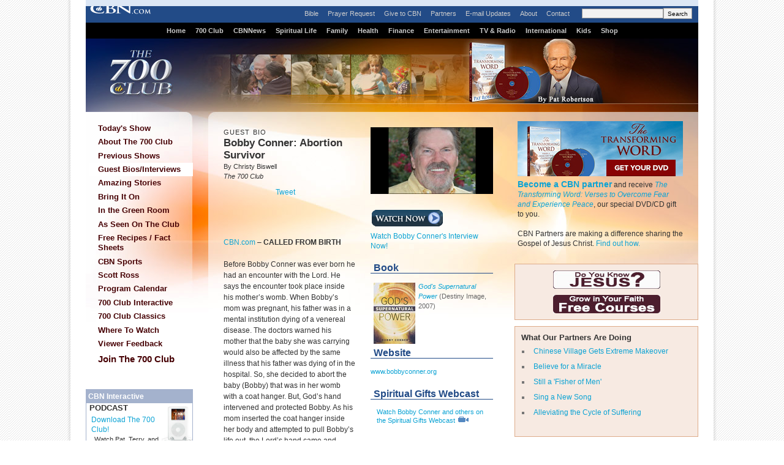

--- FILE ---
content_type: text/html; charset=utf-8
request_url: https://secure.cbn.com/700club/guests/bios/Bobby_Conner111808a.aspx
body_size: 36986
content:
<!DOCTYPE html PUBLIC "-//W3C//DTD XHTML 1.0 Transitional//EN" "http://www.w3.org/TR/xhtml1/DTD/xhtml1-transitional.dtd">

<html xmlns="http://www.w3.org/1999/xhtml"><!-- InstanceBegin template="/Templates/700club-articlePage.dwt.aspx" codeOutsideHTMLIsLocked="true" -->
<head>

<!-- InstanceBeginEditable name="doctitle" -->
<title id="TitleID">Bobby Conner: Abortion Survivor</title>
<!-- InstanceEndEditable -->
<meta http-equiv="Content-Type" content="text/html; charset=iso-8859-1">
<!-- InstanceBeginEditable name="description" -->
<meta name="description" content="God's hand intervened and protected Bobby in his mother's womb when she attempted abortion with a coat hanger. Later in life, Bobby was filled with the Holy Spirit and called to deliver the message that Jesus still performs miracles.">
<!-- InstanceEndEditable -->
<!-- InstanceBeginEditable name="keywords" -->
<meta name="keywords" content="Bobby Conner, Christy Biswell, God's Supernatural Power, abortion, venereal disease, encounter with the Lord, miracles, signs and wonders, God, Pentecost">
<!-- InstanceEndEditable -->
<meta http-equiv="Content-Type" content="text/html; charset=iso-8859-1"/>

<meta name="viewport" content="width=device-width, initial-scale=1, shrink-to-fit=no"/>
<meta property="fb:pages" content="113351505349955" />
<meta id="WTsv" name="WT.sv" content="NV2003"></meta>


<link href="/noindex/template/layout.css" rel="stylesheet" type="text/css" />
<link href="/noindex/template/touts.css" rel="stylesheet" type="text/css" />
<link href="/noindex/template/styles.css" rel="stylesheet" type="text/css" />
<link href="/Global/App_Themes/Social/Dashboard.css" rel="stylesheet" type="text/css" />
<link href="/Global/App_Themes/Default/jquery.pager.css" rel="stylesheet" type="text/css" />
<link href="/Global/App_Themes/Default/comments.css" rel="stylesheet" type="text/css" />
<link href="/noindex/template/partners_network_banner.css" rel="stylesheet" type="text/css" />

<!-- 700club ... -1 -->
<script language=javascript>
// default all ad positions
bPosition_Right = false; bPosition_Right1 = false; bPosition_Top = false; bPosition_Top1 = false; bPosition_Left = false; bPosition_Bottom = false; bPosition_Bottom1 = false; bPosition_PreRoll = false; bPosition_PreRollCompanion = false; iAdsToShow = 0; iAdsShown = 0;	
</script>
<script language=javascript>bPosition_Right = true; bPosition_Right1 = true; bPosition_Top = true; bPosition_Left = true; bPosition_Bottom = true; iAdsToShow = 5;</script>
<script language="javascript">
	sOasAdPositions = "Top,Right,Left,Bottom,Right1,Right2";
	sOasAdSection = "700club/guests";
</script>
<link href="/scripts/OAS_MJX.css" rel="stylesheet" type="text/css" />
<script language="javascript" type="text/javascript" src="/scripts/OAS_MJX-script.aspx"></script>	


<script language="javascript" type="text/javascript" src="/Scripts/jquery-1.7.1.min.js"></script>
<script language="javascript" type="text/javascript" src="/Scripts/jquery-ui-1.7.2.custom.min.js"></script>
<script language="javascript" type="text/javascript" src="/scripts/ui/ui.core.js"></script>
<script language="javascript" type="text/javascript" src="/scripts/ui/ui.tabs.js"></script>
<script language="javascript" type="text/javascript" src="/scripts/jquery.slider.js"></script>
<script language="javascript" type="text/javascript" src="/scripts/jquery.jswipe.js"></script>
<script language="javascript" type="text/javascript" src="/Global/Scripts/jQuery/jquery.pager.js"></script>
<script language="javascript" type="text/javascript" src="/noindex/template/jquery.js"></script>
<script language="javascript" type="text/JavaScript" src="/templates/common/javascripts.js"></script>
<script language="javascript" type="text/JavaScript" src="/scripts/swfobject.js"></script>
<script language="javascript" type="text/javascript" src="/scripts/mbox.js"></script>    
<script language="javascript" type="text/javascript" src="/Global/Scripts/Dashboard.js"></script>
<script language="javascript" type="text/javascript" src="/Global/Scripts/comments.js"></script>
<script language="javascript" type="text/javascript" src="/Global/Scripts/login.js"></script>

<script language="javascript" type="text/javascript" src="/scripts/app_smart_banner.js"></script>
<link rel="stylesheet" type="text/css" href="/scripts/biblereferencer/styles.css" />
<script language="javascript" type="text/javascript" src="/scripts/biblereferencer/jquery.biblereferencer.js"></script>
<script>
    $(document).ready(function (e) {
        setTimeout(function () {
            $(".centerTD p, #centerTD p, #contentArea p,.centerTD blockquotes, #centerTD blockquotes, #contentArea blockquotes").biblereferencer();
        }, 500);
        $(document).trigger('CORE:HAS_INITIALIZED');
    });
    $(window).resize(function () {
        $(document).trigger('CORE:HAS_RESIZED');
    });
</script>
</script>
<link href="/templates/common/special-styles.css" rel="stylesheet" type="text/css">

<link href="/noindex/700club/700club.css" rel="stylesheet" type="text/css">
<!-- InstanceParam name="sideMenu" type="boolean" value="true" -->
<!-- InstanceParam name="adBarMain" type="boolean" value="true" -->
<!-- InstanceParam name="adBarSecondary" type="boolean" value="true" -->



<link href="/noindex/700club/700club-article.css" rel="stylesheet" type="text/css">
<!-- InstanceBeginEditable name="articleTitle" -->
<meta name="articleTitle" content="Bobby Conner: Abortion Survivor">
<!-- InstanceEndEditable -->
<!-- InstanceBeginEditable name="articleImage" -->
<meta name="articleImage" content="/images5/BobbyConner_MD.jpg" />
<!-- InstanceEndEditable -->
<!-- InstanceParam name="docHeading" type="boolean" value="true" -->
<!-- InstanceParam name="docAuthor" type="boolean" value="true" -->
<!-- InstanceParam name="docDate" type="boolean" value="false" -->
<!-- InstanceParam name="sidebar" type="boolean" value="true" -->
<!-- InstanceParam name="contentBottom" type="boolean" value="true" -->
<!-- InstanceParam name="sidebarWatchNow" type="boolean" value="true" -->
<!-- Template Parameters Driving Video Link -->
<!-- InstanceParam name="streamTitle" type="text" value="Bobby Conner's Interview" -->
<!-- InstanceParam name="streamSource" type="text" value="/vod/SUB58_BobbyConner_111808" -->
<!-- InstanceParam name="streamProgram" type="text" value="700club" -->
<!-- InstanceParam name="streamSegment" type="text" value="" -->


</head>
<body id="BodyID">


<div id="specialWrapper">





  <div id="specialHeader">
    
<SCRIPT LANGUAGE=JavaScript>
<!--
  	if (typeof(bPosition_Top) == "undefined") {
  		bPosition_Top = false;
  	}
  	if (typeof (bPosition_Top1) == "undefined") {
  		bPosition_Top1 = false;
  	}
  	if (!bPosition_Top) {
  		document.write(' <div style="visibility: hidden; display: none;">');
  	} else {
  	document.write('<div id="ad_section_lb" style="text-align:center; padding: 5px; margin: 0px 0px 1px 0px; background-color: #DCE7F5;">');
  	}
//-->
</SCRIPT>	
<table cellpadding=0 cellspacing=0 border=0 width="100%">
	<tr valign=middle>
		<td align=center>
			<!------ OAS AD 'Top' begin ------>
			<SCRIPT LANGUAGE=JavaScript>
			<!--
				if (bPosition_Top) {
					document.write("<div style='padding: 0px; margin: 0px; width: 728px;'>");
					OAS_AD('Top');
					iAdsShown++;
					document.write("<scr"+"ipt src='/templates/common/ads/feedbacktext-lb.js'></scr"+"ipt>");
					//document.write(sFeedbackText);
					document.write("</div>");
				}
			//-->
			</SCRIPT>
			<!------ OAS AD 'Top' end ------>
		</td>
		<!------ OAS AD 'Top1' begin ------>
			<SCRIPT LANGUAGE=JavaScript>
			<!--
				if (bPosition_Top1) {
					document.write("<td valign=middle align=center style='padding: 0px 5px 0px 5px;'><div style='padding: 0px; margin: 0px; width: 240px;'>");
					// No Longer Request Top1
					//OAS_AD('Top1');
					document.write('<a target="_top" href="http://my.cbn.com/"><img src="http://www.cbn.com/images5/myCBNcom_HeaderAd.jpg" width="240" height="90" border="0" alt="My CBN Social Network"></a>');
					iAdsShown++;
					//document.write(sFeedbackText);
					document.write("</div></td>");
				}
			//-->
			</SCRIPT>
		<!------ OAS AD 'Top1' end ------>
	</tr>
</table>
</div>
    <a href="/"><img src="/templates/images/spacer.gif" id="homeButton" border="0" /></a>
	<div id="globalMenu"><a href="http://bible.cbn.com">Bible</a><a href="/spirituallife/PrayerAndCounseling/index.aspx">Prayer Request</a><a href="/giving/700club/option.aspx?m=GVSL0004&intcmp=GVSL0004_700club">Give to CBN</a><a href="/partners/index.aspx">Partners</a><a href="/community/af/emailpreferences.aspx?intcmp=TNEM0001_700club">E-mail Updates</a><a href="/about/index.aspx">About</a><a href="/contact/feedback.aspx">Contact</a>&nbsp;&nbsp;&nbsp;&nbsp;<!--SEARCH FORM - Used in the new header to forward search requests to the google mini.-->
<script type="text/javascript" language="javascript">
$(document).ready(function() {
				$(function() {
					$("#txtSearch").keypress(function(e) {

						if ((e.which && e.which == 13) || (e.keyCode && e.keyCode == 13)) {
							$("#btnGo").click();
							return false;
						} else {
							return true;
						}
					});
				});
			});
function yahooSearch() {

				var searchText = $("#txtSearch").val();
				var url = "http://my.cbn.com/sitesearch/?q=" + searchText;
				window.location = url;
			}
		</script>

<form style="display:inline; margin:0px; padding:0px;">
				<input id="txtSearch" type="text" name="q" maxlength="256" /><input style="height:18px;" type="button" id="btnGo" value="Search" onclick="googleSearch(this)" />
</form>


</div>
    <div id="mainMenu"><a href="/">Home</a><a href="/700club/">700 Club</a><a href="/cbnnews/">CBNNews</a><a href="/spirituallife/">Spiritual Life</a><a href="/family/">Family</a><a href="/health/">Health</a><a href="/finance/">Finance</a><a href="/entertainment/">Entertainment</a><a href="/CBNTelevision.aspx">TV & Radio</a><a href="/worldreach/index.aspx">International</a><a href="http://superbook.cbn.com/">Kids</a><a href="http://shop.cbn.com/">Shop</a></div>
  </div>
  <div id="mainContent">
<form name="Form1" method="post" action="./Bobby_Conner111808a.aspx" id="Form1">
<div>
<input type="hidden" name="__VIEWSTATE" id="__VIEWSTATE" value="3AR4comYz4SKvQ3KG6wLRkBlvqi/WEMKZxrV5zEbw97fGXxOX/ANhxDOvVE4DnKi10h3M7dcR4xFbf/8SF/M0Y13QF4836r/D/gG6bWpyvLmBcmk" />
</div>

<div>

	<input type="hidden" name="__VIEWSTATEGENERATOR" id="__VIEWSTATEGENERATOR" value="44D39AF1" />
</div>

<div id="sectionHeader"><h2>The 700 Club with Pat Robertson</h2></div>

<div id="leftMenu">
	


<ul id="mainMenu">
  <li><a  href="/700club/index.aspx">Today's Show</a></li>
  <li><a  href="/700club/ShowInfo/About/index.aspx">About The 700 Club</a></li>
  <li><a  href="/700club/showinfo/schedule/previousbroadcasts.aspx">Previous Shows</a></li>
  <li><a class="selected" href="/700club/Guests/">Guest Bios/Interviews</a></li>
  <li><a  href="/700club/features/Amazing/">Amazing Stories</a></li>
  <li><a  href="/700club/features/BringItOn/index.aspx">Bring It On</a></li>
  <li><a  href="http://www.cbn.com/tv/shows/in-the-green-room/">In the Green Room</a></li>
  <li><a  href="/700club/seenOn/">As Seen On The Club</a></li>
  <li><a href="http://my.cbn.com/resources">Free Recipes / Fact Sheets</a></li>
  <li><a href="/700club/sports/index.aspx">CBN Sports</a></li>
  <li><a  href="/700club/ScottRoss/">Scott Ross</a></li>
  <li><a href="/700club/ShowInfo/Schedule/">Program Calendar </a></li>
  <li><a href="http://event.cbn.com/700clubinteractive/event/">700 Club Interactive</a></li>
  <li><a href="/700club/clubclassics/" class="mainMenu" >700 Club Classics</a></li>
  <li><a  href="/700club/ShowInfo/Schedule/schedule.aspx" style="background-image:none; background-position:130px 5px; background-repeat:no-repeat;">Where To Watch</a></li>
  <li><a href="/contact/feedback-700club.aspx">Viewer Feedback</a></li>
  <li><a style="font-weight: bold; font-size: 15px; padding-top: 5px; padding-bottom: 3px;" href="/giving/700club/option.aspx?m=GVSL0014&intcmp=GVSL0014_700club">Join The 700 Club</a></li>
</ul>
<div id="specialPromos">
</div>

<div style="background-color: #ffffff; margin-top:10px; margin-bottom:10px; padding-bottom: 5px; width:175px; text-align: center; overflow: hidden;">
<center>
<div style="padding: 0px; margin: 0px; width:160px">
	<!------ OAS AD 'Left' begin ------>
	<SCRIPT LANGUAGE=JavaScript>
	<!--
	if (typeof(bPosition_Left) == "undefined") {
		bPosition_Left = false;
	}
	if (bPosition_Left) {
		OAS_AD('Left');
		iAdsShown++;
		document.write("<scr"+"ipt src='/templates/common/ads/feedbacktext.js'></scr"+"ipt>");
	}
	//-->
	</SCRIPT>
	<!------ OAS AD 'Left' end ------>
</div>
</center>
</div><div class="menuFeature">
<div style="padding:3px; background-color:#a4b2cd; color: #FFFFFF; margin: -5px -5px 0 -5px;"><strong>CBN Interactive </strong></div>
<div style="margin:  0 -5px; padding-left: 5px;">
  <img src="/images4/podcast_iPod2.jpg" alt="" width="50" height="62" vspace="5" align="right" />
  <h6>PODCAST</h6>
<div style="padding: 3px;">
  <h><a href="http://www.cbn.com/podcast/index.aspx">Download The 700 Club! </a></h4>
  <p style="padding-left: 5px;">Watch Pat, Terry, and Gordon on your iPod as they bring you amazing stories and celebrity interviews.</p>
</div></div>


<div style="position:relative;left: -6px;">
    <script>var showFB=true;</script>
    <!--[if lte IE 6]><script>showFB=false;</script>	<![endif]-->
    <script>
    if(showFB)document.write('<iframe id="fbframe" src="http://www.facebook.com/plugins/likebox.php?id=6445306667&amp;width=175&amp;connections=1&amp;stream=false&amp;header=true&amp;height=140" scrolling="no" frameborder="0" style="border:none; overflow:hidden; width:175px; height:140px;" allowTransparency="true"></iframe>');
    </script>
</div>

<div>
<p></p>
<h6>DISCUSS ON <a href="/redir/redirect.aspx?p=http://my.cbn.com/pg/groups/78626/the-700-club/" target="_blank">MYCBN</a></h6>

<p><strong><a href="http://my.cbn.com/mod/groups/topicposts.php?topic=583561&amp;group_guid=78626">Have you experienced the presence of God?</a></strong></p>
<p><strong><a href="http://my.cbn.com/mod/groups/topicposts.php?topic=583611&amp;group_guid=78626">Ron DiCianni: Painting the Resurrection?</a></strong></p>

<p>
<h6>CONNECT WITH US</h6>
</p>

<a href="/redir/redirect.aspx?p=http://my.cbn.com/pg/groups/78626/the-700-club/" target="_blank"><img src="http://www.cbn.com/images5/MyCBNComRS.jpg" alt="myCBN" width="32" height="28" border="0" /></a> 

<a href="/redir/redirect.aspx?p=http://www.youtube.com/user/theofficial700club" target="_blank"><img src="/images5/youtubeRS.jpg" alt="YouTube" width="32" height="28" border="0" /></a>

<a href="/redir/redirect.aspx?p=http://twitter.com/700club" target="_blank"><img src="/images5/TwitterRS.jpg" alt="Twitter" width="32" height="32" border="0" /></a>

<a href="/redir/redirect.aspx?p=http://itunes.apple.com/us/podcast/cbn-com-the-700-club-video/id259636832" target="_blank"><img src="/images5/podcastrs.jpg" alt="iTunes" width="32" height="28" border="0" /></a>


</div>
</div>

	<!-- InstanceBeginEditable name="leftnavContent" --><img src="/templates/images/spacer.gif" width="75" height="1"><br>
		<!-- InstanceEndEditable -->
</div>

<div id="rightSidebar">
	
<div id="giveBlock">
	<a href="/giving/700club/contribute.aspx?intcmp=GVSL0003_700club&m=GVSL0003"><img src="/images/premiums/transformingword/ttw2_sidebar.jpg" alt="Be Healed!" width="270" height="90" border="0" /></a> 
<p style="line-height:16px; margin: 5px 20px 10px 0"><strong><a style="font-size:1.2em" href="/giving/700club/contribute.aspx?intcmp=GVSL0001_700club&m=GVSL0001">Become a CBN partner</a></strong> and receive <em><a href="/premiums/transformingword/">The Transforming Word: Verses to Overcome Fear and Experience Peace</a></em>, our special DVD/CD gift to you.<br /><br />
  CBN Partners are making a difference sharing the   Gospel of Jesus Christ. <a href="http://www.cbn.com/partners/?intcmp=GVSL0013_700club&m=GVSL0013">Find out how.</a></p>
  <div>
</div>

</div>
<div id="partnersBlock">

<div style="text-align:center;">
	<a href="/spirituallife/BibleStudyAndTheology/Discipleship/Steps_to_Peace_With_God.aspx?intcmp=EVAN0001&WT.svl=right_nav_700club"><img src="/images5/evangelism_700Club_AD.jpg" width="175" height="30" alt="Do you Know Jesus?" border="0"/></a>
</div>
<div style="padding: 10px 0px 0px 0px; text-align:center;>
	<a href="/spirituallife/ChristianCourses/index.aspx?intcmp=DISC0001&WT.svl=right_nav_700club"><img src="/images5/discipleship_700Club_AD.jpg" width="175" height="30" alt="Grow in your Faith. Free Courses" border="0"/></a>
</div>
</div>

<!------ OAS AD 'Right' begin ------>
<div id="ad_article_sr" style="background-color: #ffffff; margin-top:10px; margin-bottom:10px; padding-bottom: 0px; text-align: center; ">
	<SCRIPT LANGUAGE=JavaScript>
	<!--
	if (typeof(bPosition_Right) == "undefined") {
		bPosition_Right = false;
	} 
	if (bPosition_Right) {
		OAS_AD('Right');
		iAdsShown++;
		document.write("<scr"+"ipt src='/templates/common/ads/feedbacktext.js'></scr"+"ipt>");
	}
	//-->
	</SCRIPT>
	<!------ OAS AD 'Right' end ------>
</div>

    
                
<div id="partnersBlock">
	<h3>What Our Partners Are Doing
	</h3>
	<ul>
		<li><a href="/partners/outreach/GansuVillage.aspx">Chinese Village Gets Extreme Makeover</a></li>
		<li><a href="/partners/outreach/AmengFaith.aspx">Believe for a Miracle</a></li>
		<li><a href="/partners/outreach/Wilai.aspx">Still a 'Fisher of Men'</a></li>
		<li><a href="/partners/outreach/yating.aspx">Sing a New Song</a></li>
		<li><a href="/worldreach/articles/article_santoshsuffering_india.aspx">Alleviating the Cycle of Suffering</a></li>
	</ul>
</div>
<div id="actionBlock">
	<h3>What You Can Do </h3>
	<ul><li><a href="/partners/profiles/MM_Wells.aspx">Are You Working Hard, but Not Getting Ahead?</a></li>
		<li><a href="/Partners/Profiles/ClarkDemetriusLeslie.aspx">The Answer for Out of Control Spending</a></li>
		<li><a href="/partners/profiles/Eads_Rick_Geraldine.aspx">What's Your Heart's Desire?</a></li>
		<li><a href="/partners/profiles/Jenkins.aspx">She Earned Huge Investment Returns</a></li>
		<li><a href="/partners/profiles/watson_fran_carol.aspx">Put Your Financial House in Order</a></li>
	</ul>
</div>
<div id="actionBlock">
	<h3>Products Seen on The Club</h3>
	<ul>
    <li><a target="_blank" href="http://shop.cbn.com/product.asp?sku=2253_02936">Mary Newport, MD - Alzheimer's Disease </a></li>
	<li><a target="_blank" href="http://shop.cbn.com/product.asp?sku=2253_9781621362456">The Harbinger Companion </a></li>
	<li><a target="_blank" href="http://shop.cbn.com/product.asp?sku=2253_86108">The Harbinger </a></li>
	<li><a target="_blank" href="http://shop.cbn.com/product.asp?sku=9780800721572">The Way of the Wise </a></li>
	<li><a target="_blank" href="http://shop.cbn.com/product.asp?sku=9781578565658">You Can't Make Me </a></li>
	<li><a target="_blank" href="http://shop.cbn.com/product.asp?sku=9781609611194">The New You and Improved Diet </a></li>
	<li><a target="_blank" href="http://shop.cbn.com/product.asp?sku=2253_978-0307731715">To Heaven and Back </a></li>
	
		
		
		
		</ul>
</div>

<!------ OAS AD 'Right2' begin ------>
<div id="ad_article_300x100" style="background-color: #ffffff; margin-top:10px; margin-bottom:10px; padding-bottom: 0px; text-align: center; ">
	<SCRIPT LANGUAGE=JavaScript>
	<!--
	if (typeof(bPosition_Right1) == "undefined") {
		bPosition_Right1 = false;
	} 
	if (bPosition_Right1) {
		OAS_AD('Right2');
		iAdsShown++;
		//document.write("<scr"+"ipt src='/templates/common/ads/feedbacktext.js'></scr"+"ipt>");
	}
	//-->
	</SCRIPT>
	<!------ OAS AD 'Right2' end ------>
</div>


<!------ OAS AD 'Right1' begin ------>
<div id="ad_article_300x100" style="background-color: #ffffff; margin-top:10px; margin-bottom:10px; padding-bottom: 0px; text-align: center; ">
	<SCRIPT LANGUAGE=JavaScript>
	<!--
	if (typeof(bPosition_Right1) == "undefined") {
		bPosition_Right1 = false;
	} 
	if (bPosition_Right1) {
		OAS_AD('Right1');
		iAdsShown++;
		//document.write("<scr"+"ipt src='/templates/common/ads/feedbacktext.js'></scr"+"ipt>");
	}
	//-->
	</SCRIPT>
	<!------ OAS AD 'Right1' end ------>
</div>


</div>
<div id="contentArea">
	
		<div id="articleSidebar">
			<div id="sidebarImage">
			<!-- InstanceBeginEditable name="sidebarImage" -->
				<img height=109 src="/images5/BobbyConner_MD.jpg" width=143 border=0>			<!-- InstanceEndEditable -->			</div>
   	    
			<div id="sidebarWatchNow">
				<a href="javascript:video('700club','/vod/SUB58_BobbyConner_111808','','')"><img src="/templates/images/watchnow-md.gif" width="120" height="46" border="0"><br>
                Watch Bobby Conner's Interview Now!</a></div>
        	
			<!-- InstanceBeginRepeat name="sidebarItems" --><!-- InstanceBeginRepeatEntry -->
			<div class="item">
				<div class="sectionHeader">
					<!-- InstanceBeginEditable name="sidebarHeading" -->Book<!-- InstanceEndEditable -->				</div>
				<div class="sectionBlock">
					<!-- InstanceBeginEditable name="sidebarContent" --><em><a href="http://www.parable.com/cbn/item.Gods-Supernatural-Power-Conner-Bobby.9780768424980.htm" target="_blank"><img src="/images5/GodsSupernaturalPower_ST.jpg" alt="God's Supernatural Power" width="68" height="100" hspace="5" vspace="2" border="0" align="left" />God's Supernatural Power</a></em> (Destiny Image, 2007) <!-- InstanceEndEditable -->				</div>			
			</div><br clear="all" />
			<!-- InstanceEndRepeatEntry --><!-- InstanceBeginRepeatEntry -->
			<div class="item">
				<div class="sectionHeader">
					<!-- InstanceBeginEditable name="sidebarHeading" -->Website<!-- InstanceEndEditable -->				</div>
				<div class="sectionBlock">
					<!-- InstanceBeginEditable name="sidebarContent" --><a href="/redir/redirect.aspx?p=http://www.bobbyconner.org/" target="_blank">www.bobbyconner.org</a><!-- InstanceEndEditable -->				</div>			
			</div><br clear="all" />
			<!-- InstanceEndRepeatEntry --><!-- InstanceBeginRepeatEntry -->
			<div class="item">
				<div class="sectionHeader">
					<!-- InstanceBeginEditable name="sidebarHeading" -->Spiritual Gifts Webcast<!-- InstanceEndEditable -->				</div>
				<div class="sectionBlock">
					<!-- InstanceBeginEditable name="sidebarContent" -->
					<p><a href="http://event.cbn.com/spiritualgifts/" target="_blank">Watch Bobby Conner and others on the Spiritual Gifts Webcast</a> <a href="http://event.cbn.com/spiritualgifts/"><img src="/templates/images/icon-video.gif" width="20" height="11" border="0" /></a></p>
					<!-- InstanceEndEditable -->				</div>			
			</div><br clear="all" />
			<!-- InstanceEndRepeatEntry --><!-- InstanceBeginRepeatEntry -->
			<div class="item">
				<div class="sectionHeader">
					<!-- InstanceBeginEditable name="sidebarHeading" -->Credits<!-- InstanceEndEditable -->				</div>
				<div class="sectionBlock">
					<!-- InstanceBeginEditable name="sidebarContent" -->
					<p>Founder of Eagle&rsquo;s View Ministries</p>
					<p>Ministered  in more than 45 foreign countries as well as the United States  for more than 30 years with a proven prophetic anointing</p>
					<p>Internationally acclaimed conference speaker</p>
					<p>Married to Carolyn; Two adult children</p>
					<!-- InstanceEndEditable -->				</div>			
			</div><br clear="all" />
			<!-- InstanceEndRepeatEntry --><!-- InstanceEndRepeat -->		</div>
		
		
		<h6><!-- #BeginEditable "heading" -->Guest bio <!-- #EndEditable --></h6>
		
		<h1><!-- #BeginEditable "title" -->Bobby Conner: Abortion Survivor<!-- #EndEditable --></h1>
		
		<h5><!-- #BeginEditable "author" -->By Christy Biswell<br>
                	<i>The 700 Club<br>
                	</i><!-- #EndEditable --></h5>
		
		<br>
		<!-- #BeginEditable "body" --> 
		<p><span class=source><a href="http://www.cbn.com">CBN.com</a> 
			&#150; </span><strong>CALLED FROM BIRTH</strong></p>
		<p>Before Bobby Conner was ever  born he had an encounter with the Lord. He says the encounter took place inside  his mother&rsquo;s womb. When Bobby&rsquo;s mom was pregnant, his father was in a mental  institution dying of a venereal disease. The doctors warned his mother that the  baby she was carrying would also be affected by the same illness that his  father was dying of in the hospital. So, she decided to abort the baby (Bobby)  that was in her womb with a coat hanger. But, God&rsquo;s hand intervened and protected  Bobby. As his mom inserted the coat hanger inside her body and attempted to  pull Bobby&rsquo;s life out, the Lord&rsquo;s hand came and pushed Bobby aside in his  mother&rsquo;s womb. </p>
		<p>Although some have said that nobody can know what happened to  them when they were a fetus, Bobby disagrees, &ldquo;Me and John the Baptist do.&rdquo;</p>
		<p>Bobby grew up in East Texas in extreme poverty. His mom made family  clothes out of feed sacks. Since the family did not have a car, they would  hitch a ride to church. At the age of eight, Bobby began to feel self conscious  about his impoverished conditions. In an effort to escape, Bobby began to drink  alcohol, shoe polish, shaving lotion and even gasoline. </p>
		<p>&ldquo;I could be whoever I wanted  to be when I was high,&rdquo; Bobby said. </p>
		<p>He would even break into hospitals  and steal pills to support his addiction. In 1968, after a history of drug  abuse and jail time as a young adult, Bobby decided to get a &ldquo;normal life.&rdquo; He  married, had a child, and even lived in a house with a white picket fence. But  Bobby still felt empty. </p>
		<p>In frustration he cried out,  &ldquo;If this is all there is to living, I&rsquo;m through with it.&rdquo; </p>
		<p>One night, after he dropped  his wife and son off at church, Bobby drove away from the church with a double  barrel shotgun under his seat. Parking the car, he pulled out the gun, placed  the barrel in his mouth, and took the safety off. With his thumb on the  trigger, Bobby began to cry and shake uncontrollably, but he just couldn&rsquo;t kill  himself.&nbsp; Instead, he put the gun away  and drove back to the church. </p>
		<p>As he was driving he prayed,  &ldquo;Jesus if you could, would you change my life?&rdquo; </p>
		<p>At the church he found his  wife, son, and pastor kneeling and praying for his salvation. On that same  night, Bobby also heard God say to him, &ldquo;I&rsquo;m going to send you around the world  with the gospel.&rdquo; Bobby&rsquo;s response, &ldquo;Fat chance.&rdquo; Thirty-nine years later,  Bobby has traveled to over 45 foreign countries and throughout the United States  sharing the gospel. He speaks an average of five times per week as he ministers  with a proven prophetic anointing.</p>
		<p><strong>SIGNS AND WONDERS</strong></p>
		<p>After serving the Lord as a  Southern Baptist pastor for years, Bobby said he knew there had to be more. </p>
		<p>He told the Lord, &ldquo;If this is  all there is to the ministry, I am through with it.&rdquo; </p>
		<p>Bobby was sick of hearing  people say that the day of miracles had passed and that Jesus no longer healed  and delivered people. The Lord spoke to Bobby and said He wanted to demonstrate  his power to believers. He told Bobby to lease a civic building, take out a  full page newspaper ad, and run a TV/radio spot about an event that would  demonstrate God&rsquo;s powers to believers. Bobby obeyed and the people came. The  building was packed full of people, but they were all judgmental. </p>
		<p>Bobby said, &ldquo;Lord if You  don&rsquo;t show up I&rsquo;m going to look awfully foolish.&rdquo; Bobby heard the Lord say,  &ldquo;You&rsquo;re right and don&rsquo;t you ever forget it.&rdquo; God&rsquo;s presence filled the building  and Bobby witnessed amazing signs and wonders. Some of the miracles included  sight restored to blind eyes and people healed of heart disease. </p>
		<p>&ldquo;We live today in the midst  of the greatest manifestation of miracles, signs, and wonders since Pentecost,&rdquo;  Bobby said. &ldquo;Why? Because the people of the world need to see divine power in  action, evidence of the reality of a God who can change their lives forever,  proof that there is a light that can lead them out of darkness.&rdquo;</p>
		<p> <strong>WHO DO YOU THINK YOU ARE?</strong></p>
		<p>Bobby says Christians today  are having an identity crisis. In order to fulfill their spiritual destiny,  believers have to know who they are. But, before Christians can know who they  are, they must first understand who Christ is; without Him they cannot  understand their spiritual identity. Bobby says you can increase your spiritual  maturity by immersing yourself in the Word of God, praying for revelation, and  asking the Spirit of God to open your eyes to the awesome things from God. </p>
		<p>In order for the power of God  to manifest in your life, Bobby states, &ldquo;You have to become desperate.&rdquo; You  have to desire His power and presence as much as or more than you desire life  itself. &lsquo;Jesus said, &ldquo;Blessed are those that hunger and thirst for  righteousness, for they shall be filled.&rsquo;&rdquo; (Matt. 5:6) </p>
		<p>One evening when Bobby was  speaking in a large coliseum, he noticed an elderly lady who looked to be in  her late 70s or early 80s. The Lord said to him, &ldquo;I have a prophetic word for  her that will make her whole life have meaning and purpose.&rdquo; </p>
		<p>So, Bobby asked the lady to  stand and told her that,&rdquo; God&rsquo;s going to give you a word that will make your  whole life have meaning and purpose.&rdquo; </p>
		<p>The Lord told Bobby to look  the woman in the face and say to her, &lsquo;Yes, honey, I saw you picking that  duck.&rdquo; </p>
		<p>Bobby admitted he was  devastated at first, since this word was supposed to make her whole life have  meaning and purpose. But, he reluctantly obeyed and gave her the word that God  had given him. As soon as he did, the lady fell to the floor weeping and  laughing. </p>
		<p>When she was finally able to  stand up, she said, &ldquo;You don&rsquo;t understand. When I was a young woman, during the  war, the only job I could find was standing on the dock all day, picking the  feathers from a duck breast to use for military clothing.&rdquo; In desperation one  day she cried out to God, &ldquo;Oh God, do you even know where I am?&rdquo; </p>
		<p>Bobby said God remembered her  and He knows you too. Bobby said no matter how insignificant you might feel &ndash;  God can use you.</p>
		<!-- #EndEditable -->
		
<style type="text/css">
<!--
-->
</style>


<div class="clear">
	<ul class="articleTools">
		<li><a class="iconButtonSmall translate" href="javascript:toggleBox('babelfish',1);"><span>Translate</span></a>
			<div align="center" id="babelfish" style="visibility:hidden; position:absolute; padding: 15px 15px 15px 15px; background-color:#edf1fa; ">
				<script language="JavaScript1.2" src="http://www.altavista.com/static/scripts/translate_engl.js"></script><br />
				<span class="caption"><a href="javascript:toggleBox('babelfish',0);">Close</a></span>
			</div>
		</li>
		<li>
			<a class="iconButtonSmall print" href="/700club/guests/bios/Bobby_Conner111808a.aspx?option=print"><span>Print Page</span></a>
		</li>
		<li><a class="iconButtonSmall email" href="javascript:sendtofriendPop('/700club/guests/bios/Bobby_Conner111808a.aspx')"><span>Email to a Friend</span></a></li>
		<li><!-- ADDTHIS BUTTON BEGIN -->
<a class="iconButtonSmall share" href="http://www.addthis.com/bookmark.php" onmouseover="return addthis_open(this, '', addthis_url, '[TITLE]')" onmouseout="addthis_close()" onclick="return addthis_sendto()"><span>Share With A Friend</span></a>
<script type="text/javascript" src="http://s7.addthis.com/js/152/addthis_widget.js"></script>
<script type="text/javascript">
	addthis_pub = 'cbndigitalmedia';
	addthis_logo = 'http://www.cbn.com/templates/images/cbn_com_logo.jpg';
	addthis_logo_background = 'fdf0c4';
	addthis_logo_color = '623300';
	addthis_brand = 'CBN.com';
	addthis_options = 'favorites, facebook, twitter, more';
	addthis_test0309 = false;
	// has a url been specified?
	if ((typeof(addthis_url) == "undefined") || (addthis_url == "")) {
		// current pagename without any parameters	
		addthis_url = window.location.href.substr(0, (window.location.href.indexOf("?")<0)?window.location.href.length:window.location.href.indexOf("?"));
	}
</script>
<!-- ADDTHIS BUTTON END --></li>
	</ul>
</div>

<div id="fb-root"></div>
<script src="http://connect.facebook.net/en_US/all.js"></script>
<script>
  FB.init({
    appId  : 'YOUR APP ID',
    status : true, // check login status
    cookie : true, // enable cookies to allow the server to access the session
    xfbml  : true, // parse XFBML
    channelURL : 'http://WWW.MYDOMAIN.COM/channel.html', // channel.html file
    oauth  : true // enable OAuth 2.0
  });
</script>
<script type="text/javascript" src="http://platform.twitter.com/widgets.js"></script>
<script type="text/javascript" src="https://apis.google.com/js/plusone.js"></script>
<div id="fb-root"></div>
<script>(function(d){
  var js, id = 'facebook-jssdk'; if (d.getElementById(id)) {return;}
  js = d.createElement('script'); js.id = id; js.async = true;
  js.src = "//connect.facebook.net/en_US/all.js#appId=119038841522128&xfbml=1";
  d.getElementsByTagName('head')[0].appendChild(js);
}(document));
</script>
<script>
var shareBlock = '';
	shareBlock += '<div id="shareBlock" style="height:75px;">';
	shareBlock += '<table cellspacing="10" cellpadding="0" border="0" style="margin-bottom:20px;"><tr>';
	shareBlock += '<td style="vertical-align:top"><fb:like send="false" layout="box_count" show_faces="false"></fb:like></td>';
	shareBlock += '<td style="vertical-align:top; width:55px;"><g:plusone size="tall"></g:plusone></td>';
	shareBlock += '<td style="vertical-align:top; width:65px;"><a href="http://twitter.com/share" class="twitter-share-button" data-count="vertical">Tweet</a></td>';
	//shareBlock += '<td style="vertical-align:bottom"><a href="javascript:sendtofriendPop(\''+document.location+'\')"><img src="/media/player/img/btn_email.gif" alt="Email" border="0" height="20" width="59"></a></td>';
	shareBlock += '</tr></table>';
	shareBlock += '</div>';
$(document).ready(function(){
	$("td.centerTD>h5:first").after(shareBlock);
	$("#centerTD>h5:first").after(shareBlock);
	$("#contentArea>h5:first").after(shareBlock);
	//$("img#articleImage, div#movieImage, td.centerTD table:first img:first").after('<div style="width:150px; margin:0px auto 1em;"><fb:like layout="button_count" show_faces="false" width="150" action="recommend" style="margin-top:1em;"></fb:like></div>');
});
</script>
<br clear="all">
<hr size=1>
<div align="center" clear="all"><span class="alert"><strong>CBN IS HERE FOR YOU!</strong></span><br />
	<b>Are you seeking answers in life? Are you hurting? <br />
	Are you facing a difficult situation?</b> 
</div>
<ul>
	<li><a href="/spirituallife/BibleStudyAndTheology/Discipleship/Steps_to_Peace_With_God.aspx?intcmp=EVAN0003">Find your way to peace with God</a></li>
	<li><a href="/SpiritualLife/prayerandcounseling/">Send us your prayer request online</a></li>

	<li><a href="/spirituallife/PrayerAndCounseling/PCC/index.aspx">Call The 700 Club Prayer Center</a> at <strong>1&nbsp;(800)&nbsp;700-7000</strong>, 24 hours a day. </li>
</ul>
<p align="center"> A caring friend will be there to pray with you in your time of need.</p>

			</div>

</form>

</div>
<div class="copyright" style="text-align:center; clear: left;">&copy; 2026 The Christian Broadcasting Network, Inc., A Non-profit 501 (c)(3) Charitable Organization.&nbsp; <a href="/about/termsofuse.aspx">Terms of Service</a>. <a href="/about/privacy_notice.aspx">Privacy Policy</a>.</div> 


<!-- SiteCatalyst code version: H.20.2. -->
<script language="JavaScript" type="text/javascript" src="/Scripts/s_code_community.aspx"></script>
<script language="JavaScript" type="text/javascript" src="/Scripts/s_code.js"></script>
<script language="JavaScript" type="text/javascript"><!--
	/************* DO NOT ALTER ANYTHING BELOW THIS LINE ! **************/
	var s_code = s.t(); if (s_code) document.write(s_code)//-->
</script>
<!--/DO NOT REMOVE/-->
<!-- End SiteCatalyst code version: H.20.2. -->




</body>
<!-- InstanceEnd --></html>

--- FILE ---
content_type: text/html; charset=utf-8
request_url: https://www.google.com/recaptcha/api2/aframe
body_size: 267
content:
<!DOCTYPE HTML><html><head><meta http-equiv="content-type" content="text/html; charset=UTF-8"></head><body><script nonce="Wxv6fEvApKJgeg_VGLh_oQ">/** Anti-fraud and anti-abuse applications only. See google.com/recaptcha */ try{var clients={'sodar':'https://pagead2.googlesyndication.com/pagead/sodar?'};window.addEventListener("message",function(a){try{if(a.source===window.parent){var b=JSON.parse(a.data);var c=clients[b['id']];if(c){var d=document.createElement('img');d.src=c+b['params']+'&rc='+(localStorage.getItem("rc::a")?sessionStorage.getItem("rc::b"):"");window.document.body.appendChild(d);sessionStorage.setItem("rc::e",parseInt(sessionStorage.getItem("rc::e")||0)+1);localStorage.setItem("rc::h",'1769080768175');}}}catch(b){}});window.parent.postMessage("_grecaptcha_ready", "*");}catch(b){}</script></body></html>